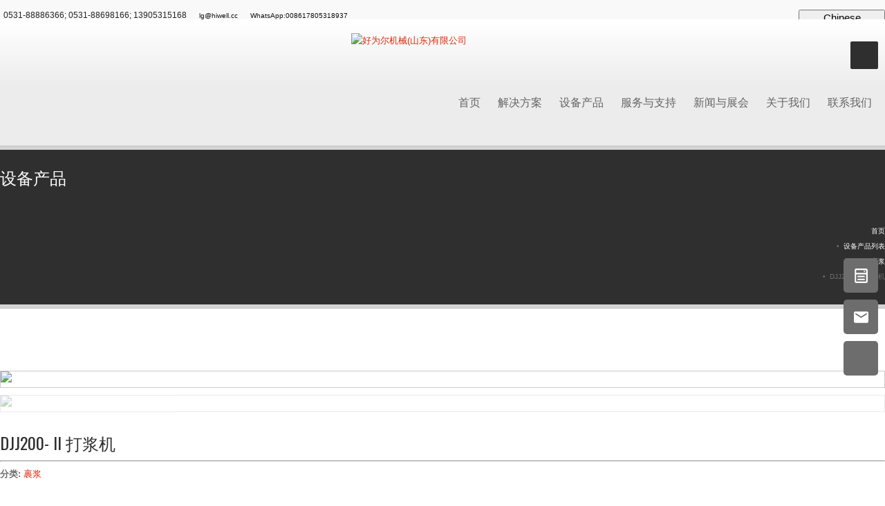

--- FILE ---
content_type: text/html; charset=UTF-8
request_url: https://www.hiwell.cc/product/batter-mixer-machine-djj200-ii.html
body_size: 12503
content:
<!-- Status: Get | Cache: Expired | System: DigoodCMS-Front-CDN-Client(V2.0)<Type:File> | Time: 2026-01-28 11:44:46 -->
<!-- Status:Get | System:DigoodCMS(V5)[FrontCDN] | DomainType:TEST | RequestTime:2026-01-28 11:44:46 -->
<!doctype html>
<html lang="zh-cn" dir="ltr">

<head>
    <script>
                    var cookie_config = {
                        expires: 18,
                        closeExpires: 7,
                        personalize: true,
                        description: 'We use cookies and similar tools to provide our services. If you don&#039;t want to accept all cookies, click Personalize cookies.',
                        personalizeButton: 'Personalize cookies',
                        acceptButton: 'Accept',
                        rejectButton: 'Reject',
                        saveButton: 'Save',
                        cookiePolicy: {
                            title: 'Personalize cookies',
                                                        content: [{"disable":true,"title":"Essential cookies (Required)","content":"These cookies are strictly necessary to enable access and use of our Platform. They provide necessary functionality to ensure the proper performance, security and functionality of our Platform. These cookies cannot be disabled."},{"disable":0,"name":"analytics_storage","title":"Analytical cookies","content":"These cookies help us determine and understand how users interact with and use our Platform."},{"disable":0,"name":"ad_personalization,ad_user_data","title":"Personalization cookies","content":"We use these cookies to make advertising messages more relevant to you. These cookies also perform functions like preventing the same ad from continuously reappearing, ensuring that ads are properly displayed for advertisers, and in some cases selecting advertisements that are based on your interests."},{"disable":0,"name":"ad_storage","title":"Marketing cookies","content":"These cookies help us to provide you with more targeted and relevant marketing and evaluate the effectiveness of our marketing communications by monitoring open rate and conversions."},{"disable":0,"name":"social_storage","title":"Social networking cookies","content":"We use these cookies to enable you to share pages and content that you find interesting on our Platform through third-party social networks and other websites."}]                                
                        }
                    };
                </script>
                <script src="https://v7-upload.digoodcms.com/assets/cookie@2.10/cookies.js"></script>
                <script src="https://v7-upload.digoodcms.com/assets/cookie@2.10/cookies-policy.js"></script>
<link rel="stylesheet" href="https://v7-upload.digoodcms.com/assets/cookie@2.10/cookie.css">
<script>
window.dataLayer = window.dataLayer || [];
                function gtag(){dataLayer.push(arguments);}
                gtag('js', new Date());
                gtag('config', 'AW-795853315'
                                        ,{'allow_enhanced_conversions': true}
                                   );
</script>
    <meta charset="utf-8">
    <meta http-equiv="X-UA-Compatible" content="IE=edge">
    <meta name="viewport" content="width=device-width, initial-scale=1">
    <meta name="renderer" content="webkit">
    <meta name="google-site-verification" content="rrvWytytvGhTp3EUukqkrkWBHuKwBLANLHcjEDrCD1k" />

    


    <title>DJJ200- II 打浆机</title>
    <link rel="alternate" hreflang="en" href="http://en.hiwell.cc/product/batter-mixer-machine-djj200-ii.html">
    <link rel="alternate" hreflang="zh-cn" href="https://www.hiwell.cc/product/batter-mixer-machine-djj200-ii.html">
    <link rel="alternate" hreflang="ja" href="https://ja.hiwell.cc/product/batter-mixer-machine-djj200-ii.html">
    <link rel="alternate" hreflang="ar" href="https://ar.hiwell.cc/product/batter-mixer-machine-djj200-ii.html">
    <link rel="alternate" hreflang="ko" href="https://ko.hiwell.cc/product/batter-mixer-machine-djj200-ii.html">
    <link rel="alternate" hreflang="ms" href="https://ms.hiwell.cc/product/batter-mixer-machine-djj200-ii.html">
    <link rel="alternate" hreflang="id" href="https://id.hiwell.cc/product/batter-mixer-machine-djj200-ii.html">
    <link rel="alternate" hreflang="es" href="https://es.hiwell.cc/product/batter-mixer-machine-djj200-ii.html">
    <link rel="alternate" hreflang="fr" href="https://fr.hiwell.cc/product/batter-mixer-machine-djj200-ii.html">
    <link rel="alternate" hreflang="de" href="https://de.hiwell.cc/product/batter-mixer-machine-djj200-ii.html">
    <link rel="alternate" hreflang="pt" href="https://pt.hiwell.cc/product/batter-mixer-machine-djj200-ii.html">
    <link rel="alternate" hreflang="it" href="https://it.hiwell.cc/product/batter-mixer-machine-djj200-ii.html">
    <link rel="alternate" hreflang="tr" href="https://tr.hiwell.cc/product/batter-mixer-machine-djj200-ii.html">
    <link rel="alternate" hreflang="vi" href="https://vi.hiwell.cc/product/batter-mixer-machine-djj200-ii.html">
    <link rel="alternate" hreflang="pl" href="https://pl.hiwell.cc/product/batter-mixer-machine-djj200-ii.html">
    <link rel="alternate" hreflang="nl" href="https://nl.hiwell.cc/product/batter-mixer-machine-djj200-ii.html">
    <link rel="alternate" hreflang="ru" href="https://ru.hiwell.cc/product/batter-mixer-machine-djj200-ii.html">

    <meta name="keywords" content="" />
    <meta name="description" content="">


    <link href="//v4-upload.goalsites.com/136%2Fimage_1520499465_tb.png" rel="shortcut icon" />
    <link rel="amphtml" href="http://m.hiwell.cc/product/batter-mixer-machine-djj200-ii.html">





    <!-- Base + Vendors CSS -->
<link href="https://fonts.googleapis.com/css?family=Anton|Oswald" rel="stylesheet">

    



<link rel="stylesheet" href="https://v7-dashboard-assets.digoodcms.com/bootstrap/3.3.5/dist/css/bootstrap.min.css">
<link rel="stylesheet" href="https://v7-dashboard-assets.digoodcms.com/magnific-popup/1.1.0/dist/magnific-popup.css"/>
<link rel="stylesheet" href="https://v7-dashboard-assets.digoodcms.com/font-awesome/4.7.0/css/font-awesome.min.css">
<link rel="stylesheet" href="https://v7-dashboard-assets.digoodcms.com/flag-icons/3.2.0/css/flag-icon.min.css">
<link rel="stylesheet" href="https://v7-dashboard-assets.digoodcms.com/OwlCarousel2/2.3.4/dist/assets/owl.carousel.min.css">
<link rel="stylesheet" href="https://v7-dashboard-assets.digoodcms.com/OwlCarousel2-2.3.4/2.3.4/dist/assets/owl.theme.default.min.css">
<link rel="stylesheet" href="https://v7-dashboard-assets.digoodcms.com/Swiper/6.0.4/swiper-bundle.min.css" />





<link rel="stylesheet" href="//assets.digoodcms.com/zhou/hiwell/css/theme.css" >
<link rel="stylesheet" href="//assets.digoodcms.com/zhou/hiwell/css/theme-elements.css" >

<link rel="stylesheet" href="//assets.digoodcms.com/zhou/hiwell/css/animate.min.css" >
<link rel="stylesheet" href="//assets.digoodcms.com/zhou/hiwell/css/red.css" >
<link rel="stylesheet" href="//assets.digoodcms.com/zhou/hiwell/css/custom.css" >




<script src="https://v7-dashboard-assets.digoodcms.com/jquery/1.11.1/dist/jquery.min.js"></script>
<script src="https://v7-dashboard-assets.digoodcms.com/OwlCarousel2/2.3.4/dist/owl.carousel.min.js"></script>
<script src="https://v7-dashboard-assets.digoodcms.com/Swiper/6.0.4/swiper-bundle.min.js"></script>

        
    <script type="text/javascript" src="https://v7-dashboard-assets.digoodcms.com/modernizr/2.7.1/modernizr.js"></script>




        <style>
        @media (max-width: 767px) {
            .header-top {
                display: block;
            }
        }

        .header .logo img {
            width: 100%;
        }

        .header-top a {
            font-size: 10px;
            text-transform: none;
        }

        .fhmm .fhmm-content .title a:hover {
            background: #efefef;
        }

        .fhmm .navbar-toggle {
            right: 10px;
        }

        .header-top-right>span+span {
            /*margin-left: 16px;*/
        }

        .dropdown-menu{
            min-width: 125px;
        }

        .dropdown-menu li {
            margin: 15px 23px;
        }

        .dropdown .dropdown-menu {
            display: none !important;
        }

        .dropdown.open .dropdown-menu {
            display: block !important;
        }

        @media (max-width:768px) {
            .header .logo img {
                width: 90%;
            }

            .dg-search-box .dropdown.open a {
                display: none !important;
            }
        }

        @media (max-width:1200px) {

            #main-nav,
            #main-nav .nav {
                width: 100%;
                padding-left: 12px;
            }

            .search_btn {
                float: right !important;
            }

            .fhmm .navbar-collapse .navbar-nav li a {
                text-transform: uppercase;
            }
        }

        @media all and (min-width: 1200px) {
            .fhmm .navbar-collapse .navbar-nav>li>a {
                padding: 0px 6px;
            }
        }

                /* RTL */
        [dir="rtl"] .list ul li:before {
            top: 0;
            left: auto;
            right: 0;
            transform: rotate(180deg);
        }

        [dir="rtl"] .list ul li {
            position: relative;
            padding: 0 20px 8px 0px;
        }

        [dir="rtl"] .widget__footer.widget_nav_menu ul li:before {
            right: 0;
            left: auto;
            transform: rotate(180deg);
        }

        [dir="rtl"] .widget_nav_menu ul li {
            padding: 8px 20px 10px 0px;
        }

        [dir="rtl"] .widget .thumbnail {
            float: right;
            margin: 0 0 0 20px;
        }

        [dir="rtl"] .contacts-widget .contacts-info-list>li {
            padding-right: 50px;
        }

        [dir="rtl"] .contacts-widget .contacts-info-list>li>.fa {
            left: auto;
            right: 0;
        }

        [dir="rtl"] .page-heading h1 {
            float: right;
        }

        [dir="rtl"] .page-heading .breadcrumb {
            text-align: left;
        }

        [dir="rtl"] .panel-group .panel-title>a {
            padding: 14px 40px 14px 20px;
        }

        [dir="rtl"] .panel-group .panel-title>a:before {
            left: auto;
            right: 17px;
        }

        [dir="rtl"] .bg-cover p {
            text-align: right !important;
        }

        /* RTL */
        input, button, select, textarea{
            font-size: 15px;
        }
        [aria-labelledby="dLabel"] span{
            font-size: 15px;
        }
        #dLabel{
            width: 125px;
        }
        [aria-labelledby="dLabel"] span{
            font-family: unset;
        }
    </style>
    
    <!-- Meta Pixel Code -->
    <script>
    !function(f,b,e,v,n,t,s)
    {if(f.fbq)return;n=f.fbq=function(){n.callMethod?
    n.callMethod.apply(n,arguments):n.queue.push(arguments)};
    if(!f._fbq)f._fbq=n;n.push=n;n.loaded=!0;n.version='2.0';
    n.queue=[];t=b.createElement(e);t.async=!0;
    t.src=v;s=b.getElementsByTagName(e)[0];
    s.parentNode.insertBefore(t,s)}(window, document,'script',
    'https://connect.facebook.net/en_US/fbevents.js');
    fbq('init', '352223679758745');
    fbq('track', 'PageView');
    </script>
    <noscript><img height="1" width="1" style="display:none"
    src="https://www.facebook.com/tr?id=352223679758745&ev=PageView&noscript=1"
    /></noscript>
    <!-- End Meta Pixel Code -->

    <script>
    
    window.addEventListener('load', function(event){
    
        document.querySelectorAll('[type="submit"]').forEach(function(e){
    
            e.addEventListener('click', function(){
    
                var email = document.querySelector('[name="email"]').value;
    
                var message = document.querySelector('[name="message"]').value;
    
                var code = document.querySelector('[name="checkcode"]').value;
    
                var mailformat = /^\w+([\.-]?\w+)@\w+([\.-]?\w+)(\.\w{2,3})+$/;
    
    
                if(email!="" && email.match(mailformat) && message!="" && code!=""){
    
                    gtag('set', 'user_data', {"email": email });  
    
                    gtag('event', 'conversion', {'send_to': 'AW-795853315/LuqGCImPnqUZEIOEv_sC'});
    
                    gtag('event', 'GA4_contactUsForm')
    
                 };
    
             });
    
         });
    
    });
    
    </script>
    
</head>
<!-- Google tag (gtag.js) -->
<script async src="https://www.googletagmanager.com/gtag/js?id=G-N5CHKWG3WE"></script>
<script>
  window.dataLayer = window.dataLayer || [];
  function gtag(){dataLayer.push(arguments);}
  gtag('js', new Date());

  gtag('config', 'G-N5CHKWG3WE');
</script>

<!-- Google tag (gtag.js) -->
<script async src="https://www.googletagmanager.com/gtag/js?id=AW-795853315"></script>
<script>
  window.dataLayer = window.dataLayer || [];
  function gtag(){dataLayer.push(arguments);}
  gtag('js', new Date());

  gtag('config', 'AW-795853315', {'allow_enhanced_conversions':true});
</script>

<script>
    if(location.host === "hiwell.cc"){
        location.href = "https://www.hiwell.cc"
    }
</script>

<body>
    <!--************************************
Wrapper Start					
*************************************-->
    <div class="site-wrapper">
        <!--************************************
Header One Start				
*************************************-->
        <!-- Header -->
        <header class="header header-default">
            <div class="header-top">
                <div class="container">
                    <div class="header-top-left">
                        <ul class="header-top-nav">
                            <li>
                                <i class="fa fa-phone"></i>
                                <span>0531-88886366; 0531-88698166; 13905315168</span>
                            </li>
                            <li>
                                <i class="fa fa-envelope-o"></i>
                                <span><a trace-email="AW-795853315/DDXvCKj26tQCEIOEv_sC"
                                        href="mailto:lg@hiwell.cc">lg@hiwell.cc</a></span>
                            </li>
                            <li>
                                <i class="fa fa-whatsapp"></i>
                                <span><a href="https://wa.me/+8617805318937">WhatsApp:008617805318937</a></span>
                            </li>
                        </ul>
                    </div>
                    <div class="header-top-right notranslate">
                    <div class="dropdown">
                        <button id="dLabel" type="button" data-toggle="dropdown" aria-haspopup="true"
                            aria-expanded="false">
                            <script>
                                (function () {
                                var orgin = window.location.origin;
                                var Text = 'Chinese';
                                var lang_icon = document.querySelector('#lang_icon');
                                if (/en\./.test(orgin)) {
                                    Text = 'English';
                                } else if (/ja\./.test(orgin)) {
                                    Text = 'Japanese';
                                } else if (/ar\./.test(orgin)) {
                                    Text = 'Arabic';
                                }else if (/de\./.test(orgin)) {
                                    Text = 'German';
                                }else if (/fr\./.test(orgin)) {
                                    Text = 'French';
                                }else if (/it\./.test(orgin)) {
                                    Text = 'Italian';
                                }else if (/nl\./.test(orgin)) {
                                    Text = 'Dutch';
                                }else if (/pl\./.test(orgin)) {
                                    Text = 'Polish';
                                }else if (/ru\./.test(orgin)) {
                                    Text = 'Russian';
                                }else if (/vi\./.test(orgin)) {
                                    Text = 'Vietnamese';
                                }else if (/es\./.test(orgin)) {
                                    Text = 'Spanish';
                                }else if (/pt\./.test(orgin)) {
                                    Text = 'Portuguese';
                                }else if (/ar\./.test(orgin)) {
                                    Text = 'Turkish';
                                }else if (/ms\./.test(orgin)) {
                                    Text = 'Malay';
                                }else if (/id\./.test(orgin)) {
                                    Text = 'Indonesian';
                                }else if (/ko\./.test(orgin)) {
                                    Text = 'Korea';
                                }
                                else if (/vi\./.test(orgin)) {
                                    Text = 'Vietnamese';
                                }else if (/tr\./.test(orgin)) {
                                    Text = 'Turkish';
                                }
                                document.write(Text);
                            })();
                            </script>
                            <span class="caret"></span>
                        </button>
                        <ul class="dropdown-menu" aria-labelledby="dLabel">
                            <li><span class="notranslate"><a class="noproxy notranslate" href="https://ar.hiwell.cc"></i><span>Arabic</span></a></span></li>
                            <li><span class="notranslate"><a class="noproxy notranslate" id="chinese" onclick="window.location.href='http'+'://www.hiwell.cc'"></i><span>Chinese</span></a></span></li>
                            <li><span class="notranslate"><a class="noproxy notranslate" href="https://nl.hiwell.cc"></i><span>Dutch</span></a></span></li>
                            <li><span class="notranslate"><a class="noproxy notranslate" href="https://en.hiwell.cc"></i><span>English</span></a></span></li>
                            <li><span class="notranslate"><a class="noproxy notranslate" href="https://fr.hiwell.cc"></i><span>French</span></a></span></li>
                            <li><span class="notranslate"><a class="noproxy notranslate" href="https://de.hiwell.cc"></i><span>German</span></a></span></li>
                            <li><span class="notranslate"><a class="noproxy notranslate" href="https://it.hiwell.cc"></i><span>Italian</span></a></span></li>
                            <li><span class="notranslate"><a class="noproxy notranslate" href="https://ja.hiwell.cc"></i><span>Japanese</span></a></span></li>
                            <li><span class="notranslate"><a class="noproxy notranslate" href="https://pl.hiwell.cc"></i><span>Polish</span></a></span></li>
                            <li><span class="notranslate"><a class="noproxy notranslate" href="https://pt.hiwell.cc"></i><span>Portuguese</span></a></span></li>
                            <li><span class="notranslate"><a class="noproxy notranslate" href="https://ru.hiwell.cc"></i><span>Russian</span></a></span></li>
                            <li><span class="notranslate"><a class="noproxy notranslate" href="https://es.hiwell.cc"></i><span>Spanish</span></a></span></li>
                            <li><span class="notranslate"><a class="noproxy notranslate" href="https://tr.hiwell.cc"></i><span>Turkish</span></a></span></li>
                            <li><span class="notranslate"><a class="noproxy notranslate" href="https://vi.hiwell.cc"></i><span>Vietnamese</span></a></span></li>
                            <li><span class="notranslate"><a class="noproxy notranslate" href="https://ko.hiwell.cc"></i><span>Korea</span></a></span></li>
                            <li><span class="notranslate"><a class="noproxy notranslate" href="https://ms.hiwell.cc"></i><span>Malay</span></a></span></li>
                            <li><span class="notranslate"><a class="noproxy notranslate" href="https://id.hiwell.cc"></i><span>Indonesian</span></a></span></li>
                        </ul>
                    </div>
                </div>
                </div>
            </div>
                        <div class="header-main">
                <div class="container">
                    <nav class="row navbar navbar-default fhmm" role="navigation">
                        <div
                            class="navbar-header col-md-5">

                            <button type="button" class="navbar-toggle">
                                <i class="fa fa-bars"></i>
                            </button>

                            <!-- Logo -->
                            <div class="logo">
                                <a href="/"><img
                                        src="//v4-upload.goalsites.com/136%2Fimage_1525399583_Hiwell-logo-cn.png"
                                        alt="好为尔机械(山东)有限公司"></a>
                            </div>
                            <!-- Logo / End -->




                        </div><!-- end navbar-header -->

                        <div id="main-nav"
                            class="navbar-collapse collapse col-md-7">

                            <ul class="nav navbar-nav">
                                <li ><a
                                        href="/">首页</a></li>
                                <li ><a href="/galleries/solution.html">解决方案</a></li>
                                <li class="dropdown fhmm-fw ">
                                    <a href="/products/all.html" data-toggle="dropdown"
                                        class="dropdown-toggle">设备产品<b class="caret"></b></a>
                                                                                                            <ul class="dropdown-menu fullwidth">
                                        <li class="fhmm-content">
                                            <div class="row">
                                                                                                <div class="col-sm-3">
                                                    <h3 class="title"><a
                                                            href="/products/forming.html">成型</a>
                                                    </h3>
                                                                                                                                                            <ul>
                                                                                                                <li ><a
                                                                href="/products/drum-former.html">滚筒成型机</a>
                                                        </li>
                                                                                                                <li ><a
                                                                href="/products/effective-high-capacity.html">模板成型机高产量</a>
                                                        </li>
                                                                                                                <li ><a
                                                                href="/products/the-smart-middle-capacity.html">模板成型机中产量</a>
                                                        </li>
                                                                                                                <li ><a
                                                                href="/products/smart-capacity.html">模板成型机中小产量</a>
                                                        </li>
                                                                                                                <li ><a
                                                                href="/products/forming-plates-45.html">模板模具配件</a>
                                                        </li>
                                                                                                                <li ><a
                                                                href="/products/the-extension-of-the-forming.html">成型产品延伸</a>
                                                        </li>
                                                                                                                <li ><a
                                                                href="/products/contact-cooking.html">烘烤</a>
                                                        </li>
                                                                                                                <li ><a
                                                                href="/products/extrusion-former.html">挤压成型机</a>
                                                        </li>
                                                                                                                <li ><a
                                                                href="/products/rice-burger-forming.html">米饼成型机</a>
                                                        </li>
                                                                                                            </ul>
                                                                                                    </div>
                                                                                                <div class="col-sm-3">
                                                    <h3 class="title"><a
                                                            href="/products/coating.html">裹涂</a>
                                                    </h3>
                                                                                                                                                            <ul>
                                                                                                                <li ><a
                                                                href="/products/battering.html">裹浆</a>
                                                        </li>
                                                                                                                <li ><a
                                                                href="/products/breading.html">裹面包屑</a>
                                                        </li>
                                                                                                                <li ><a
                                                                href="/products/preduster.html">预上粉</a>
                                                        </li>
                                                                                                                <li ><a
                                                                href="/products/drum-coating.html">滚筒裹涂</a>
                                                        </li>
                                                                                                                <li ><a
                                                                href="/products/mini-coating-machine-52.html">小型裹涂设备</a>
                                                        </li>
                                                                                                                <li ><a
                                                                href="/products/auxiliary-equipment-for-production-line.html">生产线辅助设备</a>
                                                        </li>
                                                                                                            </ul>
                                                                                                    </div>
                                                                                                <div class="col-sm-3">
                                                    <h3 class="title"><a
                                                            href="/products/intelligent-portion-cutter-54.html">智能切割</a>
                                                    </h3>
                                                                                                                                                            <ul>
                                                                                                                <li ><a
                                                                href="/products/intelligent-portion-cutter-55.html">智能切割</a>
                                                        </li>
                                                                                                                <li ><a
                                                                href="/products/intelligent-horizontal-slicer-56.html">智能水平分切</a>
                                                        </li>
                                                                                                                <li ><a
                                                                href="/products/intelligent-angle-slicer.html">智能斜向切割机</a>
                                                        </li>
                                                                                                            </ul>
                                                                                                    </div>
                                                                                                <div class="col-sm-3">
                                                    <h3 class="title"><a
                                                            href="/products/portion-cutting.html">切块</a>
                                                    </h3>
                                                                                                                                                            <ul>
                                                                                                                <li ><a
                                                                href="/products/slicing.html">分切</a>
                                                        </li>
                                                                                                                <li ><a
                                                                href="/products/horizontal-slicer-58.html">水平切片</a>
                                                        </li>
                                                                                                                <li ><a
                                                                href="/products/portioning.html">切割机</a>
                                                        </li>
                                                                                                                <li ><a
                                                                href="/products/flattening-tenderizer.html">修整</a>
                                                        </li>
                                                                                                            </ul>
                                                                                                    </div>
                                                                                            </div>
                                        </li>
                                    </ul>
                                                                    </li>

                                <li
                                    class="dropdown ">
                                    <a href="/page/service.html" data-toggle="dropdown"
                                        class="dropdown-toggle">服务与支持 <b class="caret"></b></a>
                                    <ul class="dropdown-menu" role="menu">
                                        <li><a href="/page/service.html">服务</a></li>
                                        <li><a href="/page/support.html">支持</a></li>
                                    </ul>
                                </li>
                                <li class="dropdown ">
                                    <a href="/articles/all.html" data-toggle="dropdown"
                                        class="dropdown-toggle">新闻与展会 <b class="caret"></b></a>
                                                                                                            <ul class="dropdown-menu" role="menu">
                                                                                <li><a href="/articles/exhibition.html">展会新闻</a></li>
                                                                                <li><a href="/articles/events.html">行业新闻</a></li>
                                                                            </ul>
                                                                    </li>
                                <li ><a href="/page/about-us.html">关于我们</a></li>
                                <li ><a href="/page/contact-us.html">联系我们</a></li>
                                <li class="search_btn">
                                    <!--Search Box-->
                                    <div class="dg-search-box">
                                        <div class="dropdown">
                                            <a class="dg-search-box-btn dropdown-toggle" type="button"
                                                id="common_nav_button_1_oyh" data-toggle="dropdown" aria-haspopup="true"
                                                aria-expanded="false"><span class="fa fa-search"></span></a>
                                            <div class="dropdown-menu pull-right search-panel"
                                                aria-labelledby="common_nav_button_1_oyh">
                                                <!-- Search Form -->
                                                <form action="/search/product" class="search-form">
                                                    <div class="input-group">
                                                        <input name="keyword" type="search" class="form-control"
                                                            placeholder="Search here...">
                                                        <span class="input-group-btn">
                                                            <button class="btn pull-right" type="submit"><i
                                                                    class="fa fa-search"></i></button>
                                                        </span>
                                                    </div>
                                                </form>
                                                <!-- Search Form / End -->
                                            </div>
                                        </div>
                                    </div>

                                </li>
                            </ul><!-- end nav navbar-nav -->

                        </div><!-- end #main-nav -->

                    </nav><!-- end navbar navbar-default fhmm -->
                </div>
            </div>

        </header>
        
        <!-- Header / End -->
        <!--************************************
Header One End					
*************************************-->

<style>
	.product-show {
		margin-bottom: 30px;
	}

	.product-show img {
		width: 100%;
		height: auto;
	}

	.product-show .swiper-product {
		margin-bottom: 10px;
		border: 1px solid #ccc;
	}

	.product-show .swiper-product .swiper-slide img {
		width: 100%;
	}

	.product-show .swiper-thumbs .swiper-slide {
		cursor: pointer;
		opacity: 0.4;
		border: 1px solid #ccc;
	}

	.product-show .swiper-product .swiper-button-next,
	.product-show .swiper-product .swiper-button-prev {
		color: var(--main-font-color);
	}

	.product-show .swiper-thumbs .swiper-slide.swiper-slide-thumb-active {
		opacity: 1;
		border-color: var(--main-font-color);
	}
</style>


<!-- Main -->
<div class="main" role="main">

	<!-- Page Heading -->
	<section class="page-heading">
		<div class="container">
			<div class="row">
				<div class="col-md-4">
					<h1>设备产品</h1>
				</div>
				<div class="col-md-8">
					<ul class="breadcrumb">
						<li><a href="/" title="back to home">首页</a></li>
						<li><a href="/products/all.html" title="back to all products">设备产品列表</a></li>
						<li><a href="/products/battering" title="back to 裹浆">裹浆</a></li>
						<li class="active">DJJ200- II 打浆机</li>
					</ul>
				</div>
			</div>
		</div>
	</section>
	<!-- Page Heading / End -->
	<!-- Page Content -->
	<section class="page-content">
		<div class="container">

			<div class="row">

				<div class="row">
					<div class="col-md-6 product-show">
						<!-- Project Slider -->

						<div class="swiper-container swiper-product">
							<div class="swiper-wrapper">
								<div class="swiper-slide">
									<img src="//v4-upload.goalsites.com/136%2Fimage_1521615236_Batter-Mixer-2.jpg" class="img-fluid">
								</div>
															</div>
							<!-- Add Arrows -->
							<div class="swiper-button-next swiper-button-white"></div>
							<div class="swiper-button-prev swiper-button-white"></div>
						</div>

						<!--
			  <figure class="alignnone">
			  </figure>
			  -->


						<div class="swiper-container swiper-thumbs">
							<div class="swiper-wrapper">
								<div class="swiper-slide">
									<img src="//v4-upload.goalsites.com/136%2Fimage_1521615236_Batter-Mixer-2.jpg" class="img-fluid">
								</div>
															</div>
						</div>


						<!-- Project Slider / End -->
					</div>
					<div class="col-md-6">
						<h2 class="product_title">DJJ200- II 打浆机</h2>

						<hr>
						<div class="product_meta">
							<span class="posted_in">
								<strong>分类:</strong> <a href="/products/battering" title="裹浆">裹浆</a>
							</span>
						</div>
						<div class="spacer"></div>
						<p>DJJ200-II 打浆机是将水与浆粉均匀混合的设备，适用于稀浆。</p>

						<div class="buttons_added">
							<a href="/page/contact-us.html" class="btn btn-primary" title="Inquiry">咨询</a>
						</div>
											</div>
				</div>

				<div class="spacer-xl">
				</div>

				<div>
					<div>
																									<hr>
							<div style="color: #000000;
    font-weight: bold;
    font-size: 28px;
    margin-bottom: 20px;
    line-height: 1.2;">描述</div>
							<div>
								<p><strong>DJJ200-II 打浆机</strong>是将水与浆粉均匀混合的设备，适用于稀浆。</p>

<p>&nbsp;</p>
□ 独立的混合缸，可以任意移动；配备2个以上的混合缸可以适用于2台以上的上浆机；<br />
□ 采用上部电机，避免了清洗时对电机的破坏；<br />
□ 混合部分可以升高，使用清洗方便；<br />
□ 符合HACCP的要求；<br />
□ 采用上部电机；<br />
□ 自动控制搅拌时间。							</div>
																			<hr>
							<div style="color: #000000;
    font-weight: bold;
    font-size: 28px;
    margin-bottom: 20px;
    line-height: 1.2;">技术数据</div>
							<div>
								<strong>功 率</strong>&nbsp; &nbsp; &nbsp; &nbsp; &nbsp; &nbsp; &nbsp; &nbsp; &nbsp; &nbsp; &nbsp; 1.1kW<br />
<strong>容 量</strong>&nbsp; &nbsp; &nbsp; &nbsp; &nbsp; &nbsp; &nbsp; &nbsp; &nbsp; &nbsp; &nbsp; &nbsp;200L<br />
<strong>外形尺寸&nbsp; &nbsp; &nbsp;</strong>1300&times;790&times;2100mm							</div>
																	</div>
				</div>

				
				<hr class="lg">

				<!-- Related Products -->
										</ul>

						<!-- Related Products / End -->




			</div>

		</div>
	</section>
	<!-- Page Content / End -->

	<link rel="stylesheet" href="https://v7-dashboard-assets.digoodcms.com/fancybox/3.5.7/jquery.fancybox.min.css">
<style>
.social-links>li>a {
    background: rgba(255, 255, 255, 0.05);
    color: #fff;
    font-size: 20px;
    width: 30px;
    height: 30px;
    line-height: 30px;
}

.wechat-title h4 {
    color: #fff;
}

.wechat-img,
.wechat-title {
    display: inline-block;
}

.social-links>li:hover>a {
    background: #1d2087;
    color: #fff;
}

.widget__footer .thumbnail {
    padding: 0px;
}

#back-top {
    bottom: 100px;
}
.social-links>li.tik-tok a {
    line-height: 34px;
}
.tik-tok svg {
    width: 18px;
    height: 18px;
}

.tik-tok svg path {
    fill: #fff;
}
.sider_box{
    position: fixed;
    right: 10px;
    top: 52%;
z-index: 999;
}


.sider_box .sider_item{
    display: block;
    width: 50px;
    height: 50px;
    border-radius: 5px;
    background-color: #6d6d6d;
    display:flex;
    justify-content: center;
    align-items: center;
    position: relative;
    margin-bottom: 10px;
}

.sider_box .sider_item .link{
    position: absolute;
    top: 50%;
    font-size: 18px;
    color: #6d6d6d;
    left: 0;
    display: block;
    width: 300px;
    text-align: right;
    padding-right: 10px;
    transform: translate(90%, -50%);
    transition: 0.3s ease;
    opacity: 0;
}

.sider_box .sider_item:hover .link{
    transform: translate(-100%, -50%);
    opacity: 1;

}

.sider_box .sider_item svg,.sider_box .sider_item i{
    fill:white;
    color:white;
    font-size:25px;
    width:25px;
}
</style>


<!-- Footer -->
<footer class="footer" id="footer">
    <div class="footer-widgets">
        <div class="container">
            <div class="row">
                <div class="col-sm-6 col-md-3">
                    <!-- Widget :: Text Widget -->
                    <div class="widget_text widget widget__footer">
                        <h3 class="widget-title">关于我们</h3>
                        <div class="widget-content">
                            专业化肉类、水产类、蔬菜类快餐调理食品解决方案。                        </div>
                    </div>
                    <!-- /Widget :: Text Widget -->
                    <div class="social-links-wrapper">
                                                <div class="wechat-title">
                            <h4>关注我们：</h4>
                        </div>
                        <div class="wechat-img">
                            <img src="//v4-upload.goalsites.com/136%2Fimage_1534822088_TIM%E5%9B%BE%E7%89%8720180821112849.jpg" width="120" alt="好为尔 公众号">
                        </div>
                                            </div>

                </div>

                <div class="col-sm-6 col-md-3">
                    <!-- Widget :: Custom Menu -->
                    <div class="widget_nav_menu widget widget__footer">
                        <h3 class="widget-title">快速链接</h3>
                        <div class="widget-content">
                            <ul>
                                <li><a href="/page/about-us.html">关于我们</a></li>
                                <li><a href="/galleries/solution.html">解决方案</a></li>
                                <li><a href="/products/all.html">设备产品</a></li>
                                <li><a href="/page/contact-us.html">联系我们</a></li>
                            </ul>
                        </div>
                    </div>
                    <!-- /Widget :: Custom Menu -->
                </div>

                <div class="clearfix visible-sm"></div>



                <div class="col-sm-6 col-md-3">
                    <!-- Widget :: Contacts Info -->
                    <div class="contacts-widget widget widget__footer">
                        <h3 class="widget-title">联系我们</h3>
                        <div class="widget-content">
                            <ul class="contacts-info-list">
                                <li>
                                    <i class="fa fa-map-marker"></i>
                                    <div class="info-item">
                                        山东省济南市济阳区济北街道顺义街14号                                    </div>
                                </li>
                                <li>
                                    <i class="fa fa-phone"></i>
                                    <div class="info-item">
                                                                                                                                                                0531-88886366<br>
                                                                                 0531-88698166<br>
                                                                                 13905315168<br>
                                                                                                                                                            </div>
                                </li>
                                <li>
                                    <i class="fa fa-envelope"></i>
                                    <span class="info-item">
                                                                                                                        <a href="mailto:lg@hiwell.cc">lg@hiwell.cc</a>
                                                                                
                                    </span>
                                </li>
                                <li>
                                    <i class="fa fa-whatsapp"></i>
                                    <div class="info-item">
                                        <a href="https://wa.me/+8617805318937">WhatsApp:008617805318937</a>
                                    </div>
                                </li>
                            </ul>
                        </div>
                    </div>
                    <!-- /Widget :: Contacts Info -->
                </div>

                <div class="col-sm-6 col-md-3">
                    <!-- Widget :: Latest Posts -->
                    <div class="latest-posts-widget widget widget__footer">
                        <h3 class="widget-title">最近新闻</h3>
                        <div class="widget-content">
                            <ul class="latest-posts-list">
                                                                                                                                <li>
                                    <figure class="thumbnail"><a href="/article/intelligent-meat-dicer-machine-how-to-reduce-waste-and-improve-accuracy-in-fresh-meat-processing.html"><img
                                                src="//v4-upload.goalsites.com/136%2Fimage_1769134146_Intelligent-Meat-Dicer-Machine.png?imageView2/1/w/60/h/60/format/webp"
                                                alt=""></a></figure>
                                    <span class="date">23/01/2026</span>
                                    <h5 class="title"><a
                                            href="/article/intelligent-meat-dicer-machine-how-to-reduce-waste-and-improve-accuracy-in-fresh-meat-processing.html"></a></h5>
                                </li>
                                                                <li>
                                    <figure class="thumbnail"><a href="/article/beyond-uniformity-how-a-coating-machine-enhances-food-appearance-and-reduces-waste.html"><img
                                                src="//v4-upload.goalsites.com/136%2Fimage_1769133255_Coating-Machine.png?imageView2/1/w/60/h/60/format/webp"
                                                alt=""></a></figure>
                                    <span class="date">20/01/2026</span>
                                    <h5 class="title"><a
                                            href="/article/beyond-uniformity-how-a-coating-machine-enhances-food-appearance-and-reduces-waste.html"></a></h5>
                                </li>
                                                                                            </ul>
                        </div>
                    </div>
                    <!-- /Widget :: Latest Posts -->
                </div>
            </div>
        </div>
    </div>
    <div class="footer-copyright" style="    text-align: center;">
        <div class="container">
            <div class="row">
                <div class="col-sm-12">

                    Copyright &copy; 2018 版权所有：好为尔机械（山东）有限公司<a target="_blank"
                        href="https://beian.miit.gov.cn/">鲁ICP备17010441号-1</a>
                                        <a data-fancybox="gallery-certificate" href="//v4-upload.goalsites.com/136%2Fimage_1622620675_yingye.jpg"> &nbsp;|
                        &nbsp;营业执照</a>
                                    </div>
                <div class="col-sm-12">
                  <p class="footer-icon">IPv6 network supported <span style="border: 1px solid #3e3e3e;padding: 0px 5px;">IPV6</span><p>
                </div>

            </div>
        </div>
    </div>
</footer>
<!-- Footer / End -->

</div>
<!-- Main / End -->
</div>
<div class="sider_box">
    
    <div class="sider_item" data-fancybox data-src="#QuickInquiryModal" >
        <svg xmlns="http://www.w3.org/2000/svg" viewBox="0 0 24 24"><path d="M15 5H18L16.5 7L15 5M5 2H19C20.11 2 21 2.9 21 4V20C21 21.11 20.11 22 19 22H5C3.9 22 3 21.11 3 20V4C3 2.9 3.9 2 5 2M5 4V8H19V4H5M5 20H19V10H5V20M7 12H17V14H7V12M7 16H17V18H7V16Z" /></svg>
    </div>

    <div class="sider_item">
        
        <svg xmlns="http://www.w3.org/2000/svg" viewBox="0 0 24 24"><path d="M20,8L12,13L4,8V6L12,11L20,6M20,4H4C2.89,4 2,4.89 2,6V18A2,2 0 0,0 4,20H20A2,2 0 0,0 22,18V6C22,4.89 21.1,4 20,4Z" /></svg>
                                                                                        <a href="mailto:lg@hiwell.cc"  class="link">lg@hiwell.cc</a>
                                                                                    </div>
     <div class="sider_item">
        <i class="fa fa-whatsapp"></i>
         <a class="link" href="https://wa.me/+8617805318937">WhatsApp:008617805318937</a>       
     </div>

</div>

<script src="https://v7-dashboard-assets.digoodcms.com/fancybox/3.5.7/jquery.fancybox.min.js"></script>
<section class="quick-inquiry-section" style="display: none;">
    <div class="container">
        <div id="QuickInquiryModal" style="width:90%; max-width: 800px;">
            <h2>联系表单</h2>
                    <form id="InquiryForm" action="//inquiry.digoodcms.com/api/hiwell2018" method="post">

                        <div class="alert alert-success hidden" id="contact-alert-success">
                            <strong>Success!</strong> Thank you for your message. Reply will be in a while!
                        </div>
                        <div class="alert alert-danger hidden" id="contact-alert-error">
                            <strong>Error!</strong> Something went wrong sending your message.
                        </div>

                        <div class="row">
                            <div class="col-md-4">
                                <div class="form-group">
                                    <label>名字 </label>
                                    <input type="text" value="" class="form-control" id="fullname"
                                        name="contact[fullname]">
                                </div>
                            </div>
                            <div class="col-md-4">
                                <div class="form-group">
                                    <label>邮箱 <span class="required">*</span></label>
                                    <input type="email" value="" data-msg-required="Please enter your email address."
                                        data-msg-email="Please enter a valid email address." class="form-control"
                                        name="email" id="email">
                                </div>
                            </div>
                            <div class="col-md-4">
                                <div class="form-group">
                                    <label>电话</label>
                                    <input type="text" value="" class="form-control" id="tel" name="contact[tel]">
                                </div>
                            </div>
                        </div>
                        <div class="row">
                            <div class="col-md-12">
                                <div class="form-group">
                                    <label>信息 <span class="required">*</span></label>
                                    <textarea data-msg-required="Please enter your message." rows="10"
                                        class="form-control" id="message" name="message"></textarea>
                                </div>
                            </div>
                        </div>
                        <div class="row">
                            <div class="col-md-12">
                                <div class="form-group">
                                    <label>验证码<span class="required">*</span></label>
                                    <div class="input-group">
                                        <input type="text" class="col-xs-8" name="checkcode" id="checkcode"
                                            required="required" style="height:40px">
                                        <span class="input-group-addon col-xs-2"
                                            style="margin:0px;padding:0px;width: 75px;height: 40px;">
                                            <img class="media-object" src="//inquiry.digoodcms.com/checkcode?1521020520"
                                                width="70" height="30" id="imgObj" style="width: 100%;height: 100%;">
                                        </span>
                                        <span class="input-group-btn col-xs-2" style="padding: 0;">
                                            <button class="btn btn-default" type="button" onclick="changeImg()"
                                                data-toggle="tooltip" data-placement="top"
                                                title="Click on the picture to change it" id="reloadimg"
                                                style="height: 40px;"><span class="fa fa-refresh"></span></button>
                                        </span>
                                    </div>
                                </div>
                            </div>
                        </div>

                        <input id="page" name="page" type="hidden"
                            value="//www.hiwell.cc.digoodcms.com/product/batter-mixer-machine-djj200-ii.html">
                        <input id="ipAddress" name="geoip[ipAddress]" type="hidden" value="">
                        <input id="countryName" name="geoip[countryName]" type="hidden" value="">
                        <input id="countryCode" name="geoip[countryCode]" type="hidden" value="">
                        <input id="regionName" name="geoip[regionName]" type="hidden" value="">
                        <input id="cityName" name="geoip[cityName]" type="hidden" value="">
                        <input id="zipCode" name="geoip[zipCode]" type="hidden" value="">
                        <input id="latitude" name="geoip[latitude]" type="hidden" value="">
                        <input id="longitude" name="geoip[longitude]" type="hidden" value="">
                        <input id="timeZone" name="geoip[timeZone]" type="hidden" value="">

                        <input name="useragent[browser]" type="hidden" value="Chrome[66.0.3359.23]">
                        <input name="useragent[platform]" type="hidden" value="Windows 10">
                        <input name="useragent[lang]" type="hidden" value="zh-CN,zh;q=0.9">
                        <input name="useragent[mobile]" type="hidden" value="No">
                        <input name="useragent[agent_string]" type="hidden"
                            value="Mozilla/5.0 (Windows NT 10.0; WOW64) AppleWebKit/537.36 (KHTML, like Gecko) Chrome/66.0.3359.23 Safari/537.36">

                        <div class="row">
                            <div class="col-md-12">
                                <input type="submit" value="发送消息" class="btn btn-primary"
                                    data-loading-text="Loading...">
                            </div>
                        </div>
                    </form>
        </div>
    </div>
</section>

<script src="//assets.digoodcms.com/zhou/hiwell/js/bootstrap-hover-dropdown.js" ></script>
<script src="//assets.digoodcms.com/zhou/hiwell/vendor/jquery.imagesloaded.min.js" ></script>
<script src="//assets.digoodcms.com/zhou/hiwell/vendor/jquery.appear.js" ></script>

        
    <script src="https://v7-dashboard-assets.digoodcms.com/FitVids.js/1.2.0/jquery.fitvids.js"></script>
    <script src="https://v7-dashboard-assets.digoodcms.com/jquery.isotope/3.0.6/dist/isotope.pkgd.min.js"></script>
    <script src="https://v7-dashboard-assets.digoodcms.com/headhesive.js/1.1.1/dist/headhesive.min.js"></script>
    
    


<!-- from jsdelivr -->


<script src="https://v7-dashboard-assets.digoodcms.com/bootstrap/3.3.5/dist/js/bootstrap.min.js"></script>
<script src="https://v7-dashboard-assets.digoodcms.com/magnific-popup/1.1.0/dist/jquery.magnific-popup.min.js"></script>
<script src="https://v7-dashboard-assets.digoodcms.com/stellar.js/0.6.2/jquery.stellar.js"></script>
<script src="https://v7-dashboard-assets.digoodcms.com/jquery-migrate/1.2.1/dist/jquery-migrate.min.js"></script>

<script>
   var mySwiper = new Swiper('.swiper_aboutUS', {
	autoplay: true,//可选选项，自动滑动
	 autoplay: {
                delay:1000,
                stopOnLastSlide: false,
                disableOnInteraction: false,
            },
})
    
</script>

<script src="//assets.digoodcms.com/zhou/hiwell/js/custom_v1.js" ></script>
<script>
    const btnClick = document.querySelectorAll('[trace-click]');
    if (btnClick.length) {
        btnClick.forEach(function (btn) {
            const btnId = btn.getAttribute('trace-click');
            btn.onclick = function () {
                if (typeof gtag === 'function') {
                    gtag('event', 'BtnClick', { 'id': btnId || 'unknown id'});
                }
                if (typeof fbq === 'function') {
                    fbq('track', { 'event': 'BtnClick','id': btnId || 'unknown id'})
                }
            }
        })
    }
    
  const emailClick = document.querySelectorAll('[trace-email]');
  if (emailClick.length) {
      emailClick.forEach(function (btn) {
            const btnId = btn.getAttribute('trace-email');
            btn.onclick = function () {
                if (typeof gtag === 'function') {
                    gtag('event', 'conversion', {
                        'send_to': btnId,
                        'event_callback': window.location
                    });
                }
                if (typeof fbq === 'function') {
                    fbq('track', { 'event': 'BtnClick','id': btnId || 'unknown id'})
                }
            }
        })
  }
  


</script>


<script>


    const swiper_thumbs = new Swiper(".swiper-thumbs", {
        spaceBetween: 10,
        slidesPerView: 6,
        freeMode: true,
        watchSlidesVisibility: true,
        watchSlidesProgress: true,
    });
    
    const swiper_product = new Swiper(".swiper-product", {
        spaceBetween: 10,
        navigation: {
            nextEl: ".swiper-button-next",
            prevEl: ".swiper-button-prev",
        },
        thumbs: {
            swiper: swiper_thumbs,
        },
        
    });


    $(function () {
       
        
        var w = $(window).width();
        $('.navbar-nav li.dropdown>a').bind('click', NavLinkClick);

        function NavLinkClick() {
            location.href = $(this).attr('href');
        }
        if (w < 1199) {
            $('.navbar-nav li.dropdown>a').unbind('click', NavLinkClick);
        }
        
        $(window).resize(function () {
            $('.navbar-nav li.dropdown>a').unbind('click', NavLinkClick);
            w = $(window).width();
            if (w > 1199) {
                $('.navbar-nav li.dropdown>a').bind('click', NavLinkClick);
            }
        })
        
    });
</script>

    




    <!--Start of Tawk.to Script-->
    <script type="text/javascript">
        var Tawk_API = Tawk_API || {},
            Tawk_LoadStart = new Date();
        (function() {
            var s1 = document.createElement("script"),
                s0 = document.getElementsByTagName("script")[0];
            s1.async = true;
            s1.src = 'https://embed.tawk.to/5b67afefdf040c3e9e0c4f8f/default';
            s1.charset = 'UTF-8';
            s1.setAttribute('crossorigin', '*');
            s0.parentNode.insertBefore(s1, s0);
        })();
    </script>
    <!--End of Tawk.to Script-->





<script>
    $(function () {
        (function () {
            var origin = window.location.origin;
            var rtlSign = false;
            var dir = document.getElementsByTagName('html')[0].getAttribute('dir') || document
                .documentElement.dir;
            if (dir == 'rtl' || /ar\./.test(origin) || /iw\./.test(origin)) rtlSign = true;
            $('#owl-banner').owlCarousel({
                rtl: rtlSign,
                loop: true,
                margin: 0,
                dots:false,
                autoplay: true,
                lazyLoad: true,
                autoplayTimeout: 4000,
                nav:true,
                navText: ["<i class='fa fa-angle-left'></i>", "<i class='fa fa-angle-right'></i>"],
                responsive: {
                    0: {
                        items: 1
                    },
                    600: {
                        items: 1
                    },
                    1000: {
                        items: 1
                    }
                }
            })
        })();
        (function () {
            var dir = document.getElementsByTagName('html')[0].getAttribute('dir') || document
                .documentElement.lang;
            if (dir == 'rtl' || /ar\./.test(origin) || /iw\./.test(origin)) {
                // 这是RTL
                var headEl = document.head || document.getElementsByTagName('head')[0];
                var rtlcssArr = [
                                        'https://v7-dashboard-assets.digoodcms.com/bootstrap-rtl/3.4.0/dist/css/bootstrap-rtl.min.css',
                    'https://v7-dashboard-assets.digoodcms.com/bootstrap-rtl/3.4.0/dist/css/bootstrap-flipped.min.css',
                ];
                for (let index = 0; index < rtlcssArr.length; index++) {
                    var linkEl = document.createElement('link');
                    const element = rtlcssArr[index];
                    linkEl.rel = 'stylesheet';
                    linkEl.type = 'text/css';
                    linkEl.href = rtlcssArr[index];
                    headEl.appendChild(linkEl);
                }
                // console.log(headEl);
            }
        })();
    });
</script>
</body>

</html>

--- FILE ---
content_type: application/javascript
request_url: https://assets.digoodcms.com/zhou/hiwell/js/custom_v1.js
body_size: 2386
content:
/**
    * @package Stability Responsive HTML5 Template
    * 
    * Template Scripts
    * Created by Dan Fisher

    Init JS
    
    1. Main Navigation
    2. Isotope
    3. Magnific Popup
    4. Flickr
    5. Carousel (based on owl carousel plugin)
    6. Content Slider (based on owl carousel plugin)
    7. FitVid (responsive video)
    8. Sticky Header
    9. Shape Boxes
    10. SelfHosted Audio & Video
    11. Parallax Background
    12. Circle Counter
    13. Header Transparent
*/

;(function($){
  "use strict";


  /* ----------------------------------------------------------- */
  /*  1. Main Navigation
  /* ----------------------------------------------------------- */


  // Menu drop down effect
  $('.dropdown-toggle').dropdownHover().dropdown();
  $(document).on('click', '.fhmm .dropdown-menu', function(e) {
      e.stopPropagation()
  });

  $('.navbar-toggle').on('click', function () {
    $('.navbar-collapse').collapse('toggle');
  });




  /* ----------------------------------------------------------- */
  /*  3. Magnific Popup
  /* ----------------------------------------------------------- */
  $('.popup-link').magnificPopup({
      type:'image',
      // Delay in milliseconds before popup is removed
      removalDelay: 300,

      gallery:{
          enabled:true
      },

      // Class that is added to popup wrapper and background
      // make it unique to apply your CSS animations just to this exact popup
      mainClass: 'mfp-fade'
  });



  /* ----------------------------------------------------------- */
  /*  4. Flickr
  /* ----------------------------------------------------------- 
  
  $('.flickr-feed').jflickrfeed({
      limit: 9,
      qstrings: {
          id: '52617155@N08'
      },
      itemTemplate: '<li><a href="{{link}}" target="_blank"><img src="{{image_s}}" alt="{{title}}" /></a></li>'
  }, 
  function(data) {
      $(".flickr-feed li:nth-child(3n)").addClass("nomargin");
  });

*/

  /* ----------------------------------------------------------- */
  /*  5. Carousel (based on owl carousel plugin)
  /* ----------------------------------------------------------- */
  var owl = $("#owl-carousel");

  owl.owlCarousel({
      items : 4, //4 items above 1000px browser width
      itemsDesktop : [1000,4], //4 items between 1000px and 901px
      itemsDesktopSmall : [900,2], // 4 items betweem 900px and 601px
      itemsTablet: [600,2], //2 items between 600 and 0;
      itemsMobile : [480,1], // itemsMobile disabled - inherit from itemsTablet option
      pagination : false,
      scrollPerPage: false
  });

   // Custom Navigation Events
  $("#carousel-next").click(function(){
      owl.trigger('owl.next');
  });
  $("#carousel-prev").click(function(){
      owl.trigger('owl.prev');
  });


  // carousel with 3 elements
  (function($) {
      var owl = $(".owl-carousel-3");

      owl.owlCarousel({
          items : 3, //3 items above 1000px browser width
          itemsDesktop : [1000,2], //4 items between 1000px and 901px
          itemsDesktopSmall : [900,2], // 4 items betweem 900px and 601px
          itemsTablet: [600,2], //2 items between 600 and 0;
          itemsMobile : [480,1], // itemsMobile disabled - inherit from itemsTablet option
          pagination : false
      });

      // Custom Navigation Events
      $("#carousel-next-alt").click(function(){
          owl.trigger('http://stability.dan-fisher.com/js/owl.next');
      });
      $("#carousel-prev-alt").click(function(){
          owl.trigger('http://stability.dan-fisher.com/js/owl.prev');
  });
  })(jQuery);



  /* ----------------------------------------------------------- */
  /*  6. Content Slider (based on owl carousel plugin)
  /* ----------------------------------------------------------- */
  $(".owl-slider").owlCarousel({

      navigation : true, // Show next and prev buttons
      slideSpeed : 300,
      paginationSpeed : 400,
      singleItem:true,
      navigationText: ["<i class='fa fa-chevron-left'></i>","<i class='fa fa-chevron-right'></i>"],
      pagination: true,
      autoPlay : false
      
  });



  /* ----------------------------------------------------------- */
  /*  7. FitVid (responsive video)
  /* ----------------------------------------------------------- */
 // $(".video-holder, .audio-holder").fitVids();


  /* ----------------------------------------------------------- */
  /*  -- Misc
  /* ----------------------------------------------------------- */

  $('.title-accent > h3').each(function(){
      var me = $(this);
      me.html(me.html().replace(/^(\w+)/, '<span>$1</span>'));
  });

  // Back to Top
  $("#back-top").hide();
  
  if($(window).width() > 991) {
      $('body').append('<div id="back-top"><a href="#top"><i class="fa fa-chevron-up"></i></a></div>')
      $(window).scroll(function () {
          if ($(this).scrollTop() > 100) {
              $('#back-top').fadeIn();
          } else {
              $('#back-top').fadeOut();
          }
      });

      // scroll body to 0px on click
      $('#back-top a').click(function(e) {
          e.preventDefault();
          $('body,html').animate({
              scrollTop: 0
          }, 400);
          return false;
      });
  };

  // Animation on scroll
  var isMobile = /Android|webOS|iPhone|iPad|iPod|BlackBerry|IEMobile|Opera Mini/i.test(navigator.userAgent);
  if (isMobile == false) {
      
      $("[data-animation]").each(function() {

      var $this = $(this);

      $this.addClass("animation");

      if(!$("html").hasClass("no-csstransitions") && $(window).width() > 767) {

          $this.appear(function() {

              var delay = ($this.attr("data-animation-delay") ? $this.attr("data-animation-delay") : 1);

              if(delay > 1) $this.css("animation-delay", delay + "ms");
              $this.addClass($this.attr("data-animation"));

              setTimeout(function() {
                  $this.addClass("animation-visible");
              }, delay);

          }, {accX: 0, accY: -170});

      } else {

          $this.addClass("animation-visible");

      }

  });  
  }


  /* ----------------------------------------------------------- */
  /*  8. Sticky Header
  /* ----------------------------------------------------------- */

  // Set options
  var headerSticky = $('header.header');
  // Check for sticky header
  if ( headerSticky.hasClass('header-default') || headerSticky.hasClass('header-transparent') || headerSticky.hasClass('menu-colored') || headerSticky.hasClass('menu-pills') ) {
    var options = {

      offset: 400, // OR — offset: '.classToActivateAt',

      // Callbacks
      onInit: function() {
        // Menu drop down effect
        //$('.dropdown-toggle').dropdownHover().dropdown();
        $(document).on('click', '.fhmm .dropdown-menu', function(e) {
            e.stopPropagation()
        });
      },

      throttle: 200,

      onStick: function() {},
      onUnstick: function() {},
      onDestroy: function() {},

    };
    // Create a new instance of Headhesive
    var headhesive = new Headhesive('header.header', options);
  }



  /* ----------------------------------------------------------- */
  /*  9. Shape Boxes
  /* ----------------------------------------------------------- 
  function init() {
    var speed = 250,
        easing = mina.easeinout;

    [].slice.call ( document.querySelectorAll( '.shape-item' ) ).forEach( function( el ) {
        var s = Snap( el.querySelector( 'svg' ) ), path = s.select( 'path' ),
            pathConfig = {
                from : path.attr( 'd' ),
                to : el.getAttribute( 'data-path-hover' )
            };

        el.addEventListener( 'mouseenter', function() {
            path.animate( { 'path' : pathConfig.to }, speed, easing );
        } );

        el.addEventListener( 'mouseleave', function() {
            path.animate( { 'path' : pathConfig.from }, speed, easing );
        } );
    } );
  }
  init();
*/


  /* ----------------------------------------------------------- */
  /*  10. SelfHosted Audio & Video
  /* ----------------------------------------------------------- 
  $('audio,video').mediaelementplayer({
      videoWidth: '100%',
      videoHeight: '100%',
      audioWidth: '100%',
      features: ['playpause','progress','tracks','volume'],
      videoVolume: 'horizontal'
  });

*/

  /* ----------------------------------------------------------- */
  /*  11. Parallax Background
  /* ----------------------------------------------------------- */
  if($(".parallax-bg").get(0) && $(window).width() > 991) {
      if(!Modernizr.touch) {
          $(window).stellar({
              responsive:true,
              scrollProperty: 'scroll',
              parallaxElements: false,
              horizontalScrolling: false,
              horizontalOffset: 0,
              verticalOffset: 0
          });
      } else {
          $(".parallax-bg").addClass("disabled");
      }
  }


  /* ----------------------------------------------------------- */
  /*  12. Circle Counter
  /* ----------------------------------------------------------- */

  $(".circled-counter").each(function() {
    var $this = $(this);
    $this.appear(function() {
      $this.circliful();
    }, {accX: 0, accY: 100});
  });



  /* ----------------------------------------------------------- */
  /*  13. Header Transparent
  /* ----------------------------------------------------------- */
  if($('.header').hasClass('header-transparent') || $('.header').hasClass('header-fixed')) {
    $(window).scroll(function() {    
      var scroll = $(window).scrollTop();

      if (scroll >= 400) {
          $(".header:not(.headhesive)").addClass("hidden");
      } else {
          $(".header:not(.headhesive)").removeClass("hidden");
      }
    });
  };

 

})(jQuery);